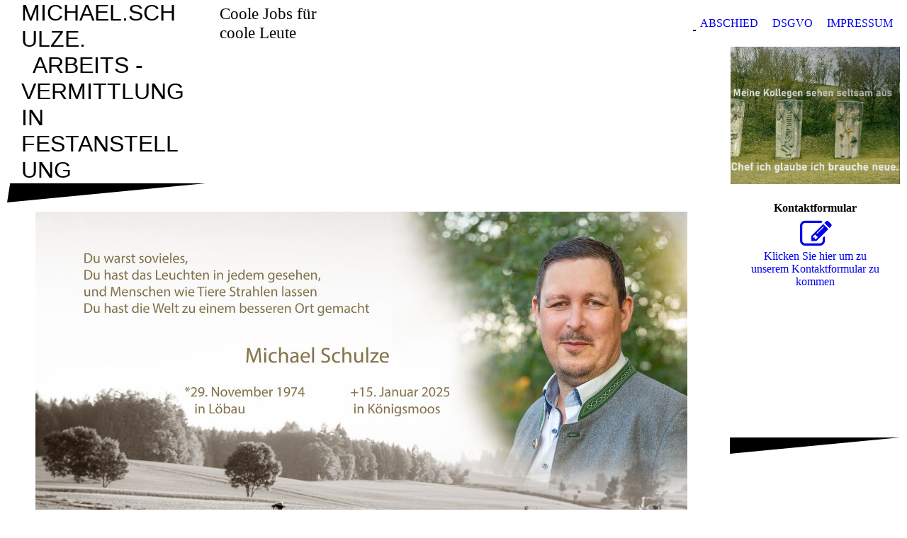

--- FILE ---
content_type: text/html; charset=utf-8
request_url: https://personal-schulze.de/Hilfe-bei-Ihrer-Bewerbung/
body_size: 50196
content:
<!DOCTYPE html><html lang="de"><head><meta http-equiv="Content-Type" content="text/html; charset=UTF-8"><title>Personal-Schulze Direktvermittlung - Hilfe bei Ihrer Bewerbung</title><meta name="description" content="Direktvermittlung von Arbeitskräften. Keine Zeitarbeit
"><meta name="keywords" content="Job, Arbeit, Arbeitsvermittlung, Vermittlung, keine Zeitarbeit, Direktvermittlung Festanstellung"><link href="https://personal-schulze.de/Hilfe-bei-Ihrer-Bewerbung/" rel="canonical"><meta content="Personal-Schulze Direktvermittlung - Hilfe bei Ihrer Bewerbung" property="og:title"><meta content="website" property="og:type"><meta content="https://personal-schulze.de/Hilfe-bei-Ihrer-Bewerbung/" property="og:url"><script>
              window.beng = window.beng || {};
              window.beng.env = {
                language: "en",
                country: "US",
                mode: "deploy",
                context: "page",
                pageId: "000006243712",
                pageLanguage: "de",
                skeletonId: "",
                scope: "1932390",
                isProtected: false,
                navigationText: "Hilfe bei Ihrer Bewerbung",
                instance: "1",
                common_prefix: "https://strato-editor.com",
                design_common: "https://strato-editor.com/beng/designs/",
                design_template: "sys/cm_dh_075",
                path_design: "https://strato-editor.com/beng/designs/data/sys/cm_dh_075/",
                path_res: "https://strato-editor.com/res/",
                path_bengres: "https://strato-editor.com/beng/res/",
                masterDomain: "",
                preferredDomain: "",
                preprocessHostingUri: function(uri) {
                  
                    return uri || "";
                  
                },
                hideEmptyAreas: true
              };
            </script><script xmlns="http://www.w3.org/1999/xhtml" src="https://strato-editor.com/cm4all-beng-proxy/beng-proxy.js"></script><link xmlns="http://www.w3.org/1999/xhtml" rel="stylesheet" href="https://strato-editor.com/.cm4all/e/static/3rdparty/font-awesome/css/font-awesome.min.css"></link><link rel="stylesheet" type="text/css" href="https://strato-editor.com/.cm4all/res/static/libcm4all-js-widget/3.89.7/css/widget-runtime.css" />
<link rel="stylesheet" type="text/css" href="https://strato-editor.com/.cm4all/res/static/beng-editor/5.3.138/css/deploy.css" />
<link rel="stylesheet" type="text/css" href="https://strato-editor.com/.cm4all/res/static/libcm4all-js-widget/3.89.7/css/slideshow-common.css" />
<script src="https://strato-editor.com/.cm4all/res/static/jquery-1.7/jquery.js"></script><script src="https://strato-editor.com/.cm4all/res/static/prototype-1.7.3/prototype.js"></script><script src="https://strato-editor.com/.cm4all/res/static/jslib/1.4.1/js/legacy.js"></script><script src="https://strato-editor.com/.cm4all/res/static/libcm4all-js-widget/3.89.7/js/widget-runtime.js"></script>
<script src="https://strato-editor.com/.cm4all/res/static/libcm4all-js-widget/3.89.7/js/slideshow-common.js"></script>
<script src="https://strato-editor.com/.cm4all/res/static/beng-editor/5.3.138/js/deploy.js"></script>
<script type="text/javascript" src="https://strato-editor.com/.cm4all/uro/assets/js/uro-min.js"></script><meta name="viewport" content="width=device-width, initial-scale=1"><link rel="stylesheet" type="text/css" href="https://strato-editor.com/.cm4all/designs/static/sys/cm_dh_075/1767916823.9658175/css/main.css"><link rel="stylesheet" type="text/css" href="https://strato-editor.com/.cm4all/designs/static/sys/cm_dh_075/1767916823.9658175/css/responsive.css"><link rel="stylesheet" type="text/css" href="https://strato-editor.com/.cm4all/designs/static/sys/cm_dh_075/1767916823.9658175/css/cm-templates-global-style.css"><!--[if lt IE 8]>
        	<link rel="stylesheet" type="text/css" href="https://strato-editor.com/beng/designs/data/sys/cm_dh_075/css/ie8.css" />
        <![endif]--><script>
			var _isEditMode = "deploy" == "edit";
		</script><!--$Id: template.xsl 1832 2012-03-01 10:37:09Z dominikh $--><link href="/.cm4all/handler.php/vars.css?v=20250501144319" type="text/css" rel="stylesheet"><style type="text/css">.cm-logo {background-image: url("/.cm4all/uproc.php/0/.Chef%20brauche%20neue%20Kollegen.JPG/picture-1200?_=17baba9cc48");
        background-position: 100% 50%;
background-size: auto 160%;
background-repeat: no-repeat;
      }</style><script type="text/javascript">window.cmLogoWidgetId = "STRATP_cm4all_com_widgets_Logo_34299398";
            window.cmLogoGetCommonWidget = function (){
                return new cm4all.Common.Widget({
            base    : "/Hilfe-bei-Ihrer-Bewerbung/index.php/",
            session : "",
            frame   : "",
            path    : "STRATP_cm4all_com_widgets_Logo_34299398"
        })
            };
            window.logoConfiguration = {
                "cm-logo-x" : "100%",
        "cm-logo-y" : "50%",
        "cm-logo-v" : "2.0",
        "cm-logo-w" : "auto",
        "cm-logo-h" : "160%",
        "cm-logo-di" : "sys/cm_dh_075",
        "cm-logo-u" : "uro-service://",
        "cm-logo-k" : "%7B%22serviceId%22%3A%220%22%2C%22path%22%3A%22%2F%22%2C%22name%22%3A%22Chef%20brauche%20neue%20Kollegen.JPG%22%2C%22type%22%3A%22image%2Fjpeg%22%2C%22size%22%3A%22161621%22%2C%22start%22%3A%2217baba9cc48%22%2C%22width%22%3A%22607%22%2C%22height%22%3A%22788%22%7D",
        "cm-logo-bc" : "",
        "cm-logo-ln" : "/Abschied/index.php/",
        "cm-logo-ln$" : "home",
        "cm-logo-hi" : false
        ,
        _logoBaseUrl : "uro-service:\/\/",
        _logoPath : "%7B%22serviceId%22%3A%220%22%2C%22path%22%3A%22%2F%22%2C%22name%22%3A%22Chef%20brauche%20neue%20Kollegen.JPG%22%2C%22type%22%3A%22image%2Fjpeg%22%2C%22size%22%3A%22161621%22%2C%22start%22%3A%2217baba9cc48%22%2C%22width%22%3A%22607%22%2C%22height%22%3A%22788%22%7D"
        };
            jQuery(document).ready(function() {
                var href = (beng.env.mode == "deploy" ? "/" : "/Abschied/index.php/");
                jQuery(".cm-logo").wrap("<a style='text-decoration: none;' href='" + href + "'></a>");
            });
            
          jQuery(document).ready(function() {
            var logoElement = jQuery(".cm-logo");
            logoElement.attr("role", "img");
            logoElement.attr("tabindex", "0");
            logoElement.attr("aria-label", "logo");
          });
        </script><link rel="shortcut icon" type="image/png" href="/.cm4all/sysdb/favicon/icon-32x32_b0916f8.png"/><link rel="shortcut icon" sizes="196x196" href="/.cm4all/sysdb/favicon/icon-196x196_b0916f8.png"/><link rel="apple-touch-icon" sizes="180x180" href="/.cm4all/sysdb/favicon/icon-180x180_b0916f8.png"/><link rel="apple-touch-icon" sizes="120x120" href="/.cm4all/sysdb/favicon/icon-120x120_b0916f8.png"/><link rel="apple-touch-icon" sizes="152x152" href="/.cm4all/sysdb/favicon/icon-152x152_b0916f8.png"/><link rel="apple-touch-icon" sizes="76x76" href="/.cm4all/sysdb/favicon/icon-76x76_b0916f8.png"/><meta name="msapplication-square70x70logo" content="/.cm4all/sysdb/favicon/icon-70x70_b0916f8.png"/><meta name="msapplication-square150x150logo" content="/.cm4all/sysdb/favicon/icon-150x150_b0916f8.png"/><meta name="msapplication-square310x310logo" content="/.cm4all/sysdb/favicon/icon-310x310_b0916f8.png"/><link rel="shortcut icon" type="image/png" href="/.cm4all/sysdb/favicon/icon-48x48_b0916f8.png"/><link rel="shortcut icon" type="image/png" href="/.cm4all/sysdb/favicon/icon-96x96_b0916f8.png"/><style id="cm_table_styles"></style><style id="cm_background_queries"></style><script type="application/x-cm4all-cookie-consent" data-code=""></script></head><body ondrop="return false;" class=" device-desktop cm-deploy cm-deploy-342 cm-deploy-4x"><div class="cm-background" data-cm-qa-bg="image"></div><div class="cm-background-video" data-cm-qa-bg="video"></div><div class="cm-background-effects" data-cm-qa-bg="effect"></div><div class="cm-templates-container"><div class="cm-kv-0 cm_can_be_empty" id="keyvisual"></div><div id="page_wrapper"><div id="head_wrapper_background"><header class="content_wrapper" id="head_wrapper"><div id="nav-dropdown-area"><div class="clearfix" id="navigation_wrapper"><div class="nav-menu-position"> </div><nav id="nav-mobile-heading"><i class="fa fa-bars" aria-hidden="true"></i><a href="">Navigation</a></nav><nav class="navi" id="cm_navigation"><ul id="cm_mainnavigation"><li id="cm_navigation_pid_8593032"><a title="Abschied" href="/Abschied/" class="cm_anchor">Abschied</a></li><li id="cm_navigation_pid_4917808"><a title="DSGVO" href="/DSGVO/" class="cm_anchor">DSGVO</a></li><li id="cm_navigation_pid_4912831"><a title="Impressum" href="/Impressum/" class="cm_anchor">Impressum</a></li></ul></nav></div><div class="cm-templates-title-container cm_can_be_empty" id="title_wrapper"><div class="edged cm_can_be_empty" id="title_h1_wrapper"><div class="title cm_can_be_empty cm-templates-heading__title" id="title" style=""><span style='font-size: 14px; font-family: "Julius Sans One", sans-serif;'>Michael.Schulze.                  Arbeits - vermittlung in Festanstellung</span></div></div><div class="cm_can_be_empty" id="subtitle_wrapper"><div class="subtitle cm_can_be_empty cm-templates-heading__subtitle" id="subtitle" style="">Coole Jobs für coole Leute</div></div></div></div></header></div><div class="content_wrapper" id="container_content"><div class="cm-logo cm_can_be_empty" id="logo"> </div><div class="cm-template-content" id="content_wrapper"><main class="content_main_dho cm-template-content__main edged append cm-templates-text" id="content_main" data-cm-hintable="yes"><div class="clearFloating" style="clear:both;height: 0px; width: auto;"></div><div id="widgetcontainer_STRATP_cm4all_com_widgets_UroPhoto_53946585" class="
				    cm_widget_block
					cm_widget cm4all_com_widgets_UroPhoto cm_widget_block_center" style="width:100%; max-width:2200px; "><div class="cm_widget_anchor"><a name="STRATP_cm4all_com_widgets_UroPhoto_53946585" id="widgetanchor_STRATP_cm4all_com_widgets_UroPhoto_53946585"><!--cm4all.com.widgets.UroPhoto--></a></div><div xmlns="http://www.w3.org/1999/xhtml" data-uro-type="image" style="width:100%;height:100%;" id="uroPhotoOuterSTRATP_cm4all_com_widgets_UroPhoto_53946585">            <picture><source srcset="/.cm4all/uproc.php/0/.8F6A9317_Homepage_sepia_gold.jpg/picture-1600?_=1958ad13fa0 1x, /.cm4all/uproc.php/0/.8F6A9317_Homepage_sepia_gold.jpg/picture-2600?_=1958ad13fa0 2x" media="(min-width:800px)"><source srcset="/.cm4all/uproc.php/0/.8F6A9317_Homepage_sepia_gold.jpg/picture-1200?_=1958ad13fa0 1x, /.cm4all/uproc.php/0/.8F6A9317_Homepage_sepia_gold.jpg/picture-1600?_=1958ad13fa0 2x" media="(min-width:600px)"><source srcset="/.cm4all/uproc.php/0/.8F6A9317_Homepage_sepia_gold.jpg/picture-800?_=1958ad13fa0 1x, /.cm4all/uproc.php/0/.8F6A9317_Homepage_sepia_gold.jpg/picture-1200?_=1958ad13fa0 2x" media="(min-width:400px)"><source srcset="/.cm4all/uproc.php/0/.8F6A9317_Homepage_sepia_gold.jpg/picture-400?_=1958ad13fa0 1x, /.cm4all/uproc.php/0/.8F6A9317_Homepage_sepia_gold.jpg/picture-800?_=1958ad13fa0 2x" media="(min-width:200px)"><source srcset="/.cm4all/uproc.php/0/.8F6A9317_Homepage_sepia_gold.jpg/picture-200?_=1958ad13fa0 1x, /.cm4all/uproc.php/0/.8F6A9317_Homepage_sepia_gold.jpg/picture-400?_=1958ad13fa0 2x" media="(min-width:100px)"><img src="/.cm4all/uproc.php/0/.8F6A9317_Homepage_sepia_gold.jpg/picture-200?_=1958ad13fa0" data-uro-original="/.cm4all/uproc.php/0/8F6A9317_Homepage_sepia_gold.jpg?_=1958ad13fa0" onerror="uroGlobal().util.error(this, '', 'uro-widget')" data-uro-width="2200" data-uro-height="1760" alt="" style="width:100%;" title="" loading="lazy"></picture>
<span></span></div></div><h1><span style="font-size: 20px; font-family: Arial, sans-serif;">Bewerbungsunterlagen und Hilfe bei Bewerbungen &amp; im unteren Bereich der Seite finden Sie Ausbildungsbetriebe und Praktikastellen</span></h1><h1><span style="font-size: 16px; font-family: Arial, sans-serif;">Hiermit bewerbe ich mich bei Ihnen auf Ihre Stelle als ... Ihre beschriebenen Anforderungen erfülle ich zu 100% NICHT!</span></h1><p><span style="font-size: 16px; font-family: Arial, sans-serif;">Seit Jahren helfen wir  Arbeitnehmern und Azubis in verschiedenen Bereichen, bei der Erstellung von qualifizierten und  modernen Bewerbungsunterlagen.</span></p><p><br></p><p><span style="font-size: 16px; font-family: Arial, sans-serif;">Warum bewerben sich 16 Jährige Azubis mit identisch langweiligen Bewerbungen von 60 Jährigen Fachkräften?</span></p><p><span style="font-size: 16px; font-family: Arial, sans-serif;">Eine Bewerbung ist nichts anderes wie eine erfolgreiche Verkaufsanzeige, für eventuelle Interessenten oder auch Arbeitgeber genannt.</span></p><p><br></p><div class="clearFloating" style="clear:both;height: 0px; width: auto;"></div><div id="widgetcontainer_STRATP_com_cm4all_wdn_PhotoGrid_44784727" class="
				    cm_widget_block
					cm_widget com_cm4all_wdn_PhotoGrid cm_widget_block_center" style="width:100%; max-width:100%; "><div class="cm_widget_anchor"><a name="STRATP_com_cm4all_wdn_PhotoGrid_44784727" id="widgetanchor_STRATP_com_cm4all_wdn_PhotoGrid_44784727"><!--com.cm4all.wdn.PhotoGrid--></a></div><script type="text/javascript">
window.cm4all.widgets.register( '/Hilfe-bei-Ihrer-Bewerbung/index.php/', '', '', 'STRATP_com_cm4all_wdn_PhotoGrid_44784727');
</script>
		<script type="text/javascript">
	(function() {

		var links = ["@\/3rd\/photoswipe-4.1.2\/photoswipe.css","@\/css\/show-lightbox.min.css?version=63.css","@\/css\/show-grid.min.css?version=63.css"];
		for( var i=0; i<links.length; i++) {
			if( links[i].indexOf( '@')==0) {
				links[i] = "/.cm4all/widgetres.php/com.cm4all.wdn.PhotoGrid/" + links[i].substring( 2);
			} else if( links[i].indexOf( '/')!=0) {
				links[i] = window.cm4all.widgets[ 'STRATP_com_cm4all_wdn_PhotoGrid_44784727'].url( links[i]);
			}
		}
		cm4all.Common.loadCss( links);

		var scripts = ["@\/js\/show.min.js?version=63.js","@\/3rd\/photoswipe-4.1.2\/photoswipe.min.js","@\/js\/show-lightbox.min.js?version=63.js","@\/3rd\/bricklayer-0.4.3\/bricklayer.min.js","@\/js\/show-grid.min.js?version=63.js"];
		for( var i=0; i<scripts.length; i++) {
			if( scripts[i].indexOf( '@')==0) {
				scripts[i] = "/.cm4all/widgetres.php/com.cm4all.wdn.PhotoGrid/" + scripts[i].substring( 2);
			} else if( scripts[i].indexOf( '/')!=0) {
				scripts[i] = window.cm4all.widgets[ 'STRATP_com_cm4all_wdn_PhotoGrid_44784727'].url( scripts[i]);
			}
		}

		var deferred = jQuery.Deferred();
		window.cm4all.widgets[ 'STRATP_com_cm4all_wdn_PhotoGrid_44784727'].ready = (function() {
			var ready = function ready( handler) {
				deferred.done( handler);
			};
			return deferred.promise( ready);
		})();
		cm4all.Common.requireLibrary( scripts, function() {
			deferred.resolveWith( window.cm4all.widgets[ 'STRATP_com_cm4all_wdn_PhotoGrid_44784727']);
		});
	})();
</script><!-- PhotoAlbum -->
<script type="text/javascript">
    (function() {
    if (document.querySelector('link[href*="/font-awesome."], link[href*="/e/Bundle/"]')) {
      return;
    }

    var request = new XMLHttpRequest();
    request.open('GET', '//cdn-eu.c4t.cc/font-awesome,version=4?format=json', true);
    request.onload = function() {
      if (request.status >= 200 && request.status < 400) {
        var data = JSON.parse(request.responseText);
        if (data && data.resources && Array.isArray(data.resources.css)) {
          window.Common.loadCss(data.resources.css);
        }
      }
    };
    request.send();
  })();
</script>

<div
  class="cm-widget_photoalbum cm-w_pha-grid"
  style="opacity: 0;"
  id="C_STRATP_com_cm4all_wdn_PhotoGrid_44784727__-photos"
>
  
  
<!-- PhotoGrid -->
<div class="cm-w_pha-list bricklayer cm-w_pha-m cm-w_pha-lightbox">
  <div class='cm-w_pha-item' data-index='0'   data-title="Bewerbung 3"><div class='cm-w_pha-uro-item'>  <picture><source srcset="/.cm4all/uproc.php/0/.Bewerbung%203.jpg/picture-1600?_=187713ddb60 1x, /.cm4all/uproc.php/0/.Bewerbung%203.jpg/picture-2600?_=187713ddb60 2x" media="(min-width:800px)"><source srcset="/.cm4all/uproc.php/0/.Bewerbung%203.jpg/picture-1200?_=187713ddb60 1x, /.cm4all/uproc.php/0/.Bewerbung%203.jpg/picture-1600?_=187713ddb60 2x" media="(min-width:600px)"><source srcset="/.cm4all/uproc.php/0/.Bewerbung%203.jpg/picture-800?_=187713ddb60 1x, /.cm4all/uproc.php/0/.Bewerbung%203.jpg/picture-1200?_=187713ddb60 2x" media="(min-width:400px)"><source srcset="/.cm4all/uproc.php/0/.Bewerbung%203.jpg/picture-400?_=187713ddb60 1x, /.cm4all/uproc.php/0/.Bewerbung%203.jpg/picture-800?_=187713ddb60 2x" media="(min-width:200px)"><source srcset="/.cm4all/uproc.php/0/.Bewerbung%203.jpg/picture-200?_=187713ddb60 1x, /.cm4all/uproc.php/0/.Bewerbung%203.jpg/picture-400?_=187713ddb60 2x" media="(min-width:100px)"><img src="/.cm4all/uproc.php/0/.Bewerbung%203.jpg/picture-200?_=187713ddb60" data-uro-original="/.cm4all/uproc.php/0/Bewerbung%203.jpg?_=187713ddb60" onerror="uroGlobal().util.error(this, '', 'uro-widget')" data-uro-width="1080" data-uro-height="1080" alt="Bewerbung 3"></picture></div><div class='cm-w_pha-title'><span>Bewerbung 3</span></div></div><div class='cm-w_pha-item' data-index='1'   data-title="Bewerbung 2"><div class='cm-w_pha-uro-item'>  <picture><source srcset="/.cm4all/uproc.php/0/.Bewerbung%202.jpg/picture-1600?_=187713d98f8 1x, /.cm4all/uproc.php/0/.Bewerbung%202.jpg/picture-2600?_=187713d98f8 2x" media="(min-width:800px)"><source srcset="/.cm4all/uproc.php/0/.Bewerbung%202.jpg/picture-1200?_=187713d98f8 1x, /.cm4all/uproc.php/0/.Bewerbung%202.jpg/picture-1600?_=187713d98f8 2x" media="(min-width:600px)"><source srcset="/.cm4all/uproc.php/0/.Bewerbung%202.jpg/picture-800?_=187713d98f8 1x, /.cm4all/uproc.php/0/.Bewerbung%202.jpg/picture-1200?_=187713d98f8 2x" media="(min-width:400px)"><source srcset="/.cm4all/uproc.php/0/.Bewerbung%202.jpg/picture-400?_=187713d98f8 1x, /.cm4all/uproc.php/0/.Bewerbung%202.jpg/picture-800?_=187713d98f8 2x" media="(min-width:200px)"><source srcset="/.cm4all/uproc.php/0/.Bewerbung%202.jpg/picture-200?_=187713d98f8 1x, /.cm4all/uproc.php/0/.Bewerbung%202.jpg/picture-400?_=187713d98f8 2x" media="(min-width:100px)"><img src="/.cm4all/uproc.php/0/.Bewerbung%202.jpg/picture-200?_=187713d98f8" data-uro-original="/.cm4all/uproc.php/0/Bewerbung%202.jpg?_=187713d98f8" onerror="uroGlobal().util.error(this, '', 'uro-widget')" data-uro-width="1080" data-uro-height="1080" alt="Bewerbung 2"></picture></div><div class='cm-w_pha-title'><span>Bewerbung 2</span></div></div><div class='cm-w_pha-item' data-index='2'   data-title="Bewerbung 1"><div class='cm-w_pha-uro-item'>  <picture><source srcset="/.cm4all/uproc.php/0/.Bewerbung%201.jpg/picture-1600?_=187713d5e60 1x, /.cm4all/uproc.php/0/.Bewerbung%201.jpg/picture-2600?_=187713d5e60 2x" media="(min-width:800px)"><source srcset="/.cm4all/uproc.php/0/.Bewerbung%201.jpg/picture-1200?_=187713d5e60 1x, /.cm4all/uproc.php/0/.Bewerbung%201.jpg/picture-1600?_=187713d5e60 2x" media="(min-width:600px)"><source srcset="/.cm4all/uproc.php/0/.Bewerbung%201.jpg/picture-800?_=187713d5e60 1x, /.cm4all/uproc.php/0/.Bewerbung%201.jpg/picture-1200?_=187713d5e60 2x" media="(min-width:400px)"><source srcset="/.cm4all/uproc.php/0/.Bewerbung%201.jpg/picture-400?_=187713d5e60 1x, /.cm4all/uproc.php/0/.Bewerbung%201.jpg/picture-800?_=187713d5e60 2x" media="(min-width:200px)"><source srcset="/.cm4all/uproc.php/0/.Bewerbung%201.jpg/picture-200?_=187713d5e60 1x, /.cm4all/uproc.php/0/.Bewerbung%201.jpg/picture-400?_=187713d5e60 2x" media="(min-width:100px)"><img src="/.cm4all/uproc.php/0/.Bewerbung%201.jpg/picture-200?_=187713d5e60" data-uro-original="/.cm4all/uproc.php/0/Bewerbung%201.jpg?_=187713d5e60" onerror="uroGlobal().util.error(this, '', 'uro-widget')" data-uro-width="1496" data-uro-height="2000" alt="Bewerbung 1"></picture></div><div class='cm-w_pha-title'><span>Bewerbung 1</span></div></div></div>

<!-- /PhotoGrid -->

  
</div>
<script type="text/javascript">
(function () {
  'use strict';
  var options = {
    imagesLeft:  0,
    imagesCount: 3,
    cPrefix: 'C_STRATP_com_cm4all_wdn_PhotoGrid_44784727__',
    containerId: 'C_STRATP_com_cm4all_wdn_PhotoGrid_44784727__-photos',
    cClass: 'cm-w_pha',
    cPath: 'STRATP_com_cm4all_wdn_PhotoGrid_44784727',
    endpoint: {
      photos: window.cm4all.widgets['STRATP_com_cm4all_wdn_PhotoGrid_44784727'].url('photos')
    },
    isPreview: undefined
  };
  var lgtboxOptions = {
    debug: options.debug,
    isShowTitle: true,
    text: {"error":"Das Bild konnte nicht geladen werden."},
    templateId: 'cm-widget_photoalbum-lightbox',
    endpoint: {
      photoswipeTemplate: window.cm4all.widgets['STRATP_com_cm4all_wdn_PhotoGrid_44784727'].url('lightbox')
    }
  };
  window.cm4all.widgets['STRATP_com_cm4all_wdn_PhotoGrid_44784727'].ready(function() {
    var photoAlbum = new window.cm4widget.photoalbum.PhotoGrid(options);    photoAlbum.init();
    if(typeof lgtboxOptions === "object") {
      var lgtbox = new window.cm4widget.photoalbum.PhotoLightBox(photoAlbum, lgtboxOptions);
      lgtbox.init();
    }
  })
}());
</script>
<!-- /PhotoAlbum -->
</div><h1><span style="font-size: 16px; font-family: Arial, sans-serif;">Ich biete Ihnen persönliche Hilfe bei Bewerbungen, </span></h1><h1><span style="font-size: 16px; font-family: Arial, sans-serif;">- Sie haben keinen Computer/ Keinen Drucker?</span></h1><h1><span style="font-size: 16px; font-family: Arial, sans-serif;">- Sie können nur sehr wenig deutsch?</span></h1><h1><span style="font-size: 16px; font-family: Arial, sans-serif;">- Sie benötigen Hilfe bei der Erstellung Ihrer Unterlagen egal ob online oder in Papierform?</span></h1><h1><span style="font-size: 16px; font-family: Arial, sans-serif;">Je nachdem was Sie benötigen, erstellen wir Ihnen......</span></h1><h1><span style="font-size: 16px; font-family: Arial, sans-serif;">1)</span></h1><h1><span style="font-size: 16px; font-family: Arial, sans-serif; color: #ab8b4f;">Wir bieten widerverwendbare Word-Dokumente<br><span style="font-weight: normal;">Wir erstellen Bewerbung in Word. So können Sie die von uns erstellten Unterlagen jederzeit leicht für weitere Bewerbungsvorhaben immer wieder neu verwenden. Je nach Bedarf erhalten Sie weiterhin Ihre Bewerbung als Word/PDF Datei, als USB Stick oder in Papierform.</span></span></h1><p><span style="font-size: 16px; font-family: Arial, sans-serif; color: #ab8b4f; font-weight: normal;">Bei Bedarf erhalten Sie weiterhin eine Rechnung, für die erbrachte Leistung für Ihre Steuererklärung.</span></p><p><span style="font-size: 16px; font-family: Arial, sans-serif; color: #ab8b4f; font-weight: normal;">Aufwendungen innerhalb Ihrer Jobsuche sind steuerlich geltend zu machen. </span></p><p><br></p><h1><span style="font-size: 16px; font-family: Arial, sans-serif;">2)</span></h1><p><span style="font-size: 16px;"><span style="font-family: Arial, sans-serif; color: #ab8b4f;">Sie erhalten einen persönlichen Ansprechpartner. So lassen sich Einzelheiten zur Bewerbung, offene Fragen und Wünsche schnell und unkompliziert klären.</span><br></span></p><p><br></p><p><span style="font-size: 16px; font-family: Arial, sans-serif; color: #ab8b4f;">3)</span></p><p><span style="color: #ab8b4f; font-family: Arial, sans-serif; font-size: 16px;">Gemäß unserem Anspruch wird Ihre Bewerbung auf Sie, Ihre Situation und Ihre Wunschfirma zugeschnitten. Somit haben Sie bessere Chancen als die Mitbewerber.</span><br></p><p><br></p><p><span style="font-size: 16px; font-family: Arial, sans-serif; color: #ab8b4f;">4)</span></p><p><span style="color: #ab8b4f; font-family: Arial, sans-serif; font-size: 16px;">Wenn Sie es wünschen kann ich Ihnen bei der Suche nach einer geeigneten Stelle behilflich sein.</span><br></p><p><br></p><p><span style="font-size: 16px; font-family: Arial, sans-serif; color: #ab8b4f;">Und auch hier noch einmal ein kleiner Fehler zum Abschluss - </span></p><p><span style="font-size: 16px; font-family: Arial, sans-serif; color: #ab8b4f;">„Über eine Einladung zu einem persönlichen Gespräch würde ich mich freuen.“ = Vielleicht Hätte - Könnte = Konjunktiv<br></span></p><p><br></p><h1><span style="font-size: 16px; font-family: Arial, sans-serif;">Diese Tipps und Ratschläge werde ich in Zukunft noch weiter ausbauen. Ich freue mich auf Euren Besuch. Liebe Grüße Michael</span><br></h1><p><span style="font-size: 20px; font-family: Arial, sans-serif;"><strong style="color: #ff0000;">AUSBILDUNGSBETRIEBE &amp; Praktika</strong> <span style="color: #ff0000;">im Raum Ingolstadt Pfaffenhofen, Wolnzach Münchsmünster, Vohburg</span>( Bitte beachten Sie, auf Basis der Einfachheit gelten für alle Stellen natürlich m/w/d)</span></p><p><span style="font-size: 20px; font-family: Arial, sans-serif;"><strong>Achten Sie darauf, dass nicht jedes Unternehmen mit den öffentlichen Verkehrsmitteln erreichbar ist!</strong></span></p><p><span style="font-size: 16px; font-family: Arial, sans-serif;"><strong>Anlagenmechaniker Sanitär/ Heizungs/ Klimatechnik</strong> in Geisenfeld/Manching/ Pfaffenhofen/Schweitenkirchen</span></p><p><span style="font-size: 16px; font-family: Arial, sans-serif;">Definitiv ein gut bezahlter Job mit Entwicklungspotenzial</span></p><p><span style="font-size: 16px; font-family: Arial, sans-serif;">Firmen; Heizungsbau Walter Wagner Geisenfeld 08452730154 / Georg Bergsteiner Manching  0176/10329716 / </span></p><p><span style="font-size: 16px; font-family: Arial, sans-serif;">Götz GmbH in Pfaffenhofen 08441/89840 Heckmeier Gebäudetechnik Schweitenkirchen 0151/54419155</span></p><p><span style="font-size: 16px; font-family: Arial, sans-serif;"><strong>BayWa</strong> in Wolnzach und Manching (BayWa Technik) 015116103823<br></span></p><p><span style="font-size: 16px; font-family: Arial, sans-serif;"><strong>XERVON</strong> in Münchsmünster 0840221950 </span></p><p><br></p><p><span style="font-size: 16px; font-family: Arial, sans-serif;"><strong>Mechatroniker für Kältetechnik Firma Lubich</strong> Technik in Pfaffenhofen bewerbung@lubich-technik.de Praktikum wird grundsätzlich angeboten</span></p><p><br></p><p><span style="font-size: 16px; font-family: Arial, sans-serif;"><strong>Hochbaufacharbeiter Beton Stahlbetonarbeiter</strong> / Maurer/ Kanalbauer/  Firmen; Uhsler Baugeschäft Pfaffenhofen 08441/408180  Hechinger Bau Pfaffenhofen 08441/ 89510 / Firma Schelle Straßenbau Pfaffenhofen 08441/ 490735</span></p><p><br></p><p><span style="font-size: 16px; font-family: Arial, sans-serif;"><strong>Baugeräteführer </strong>Firma<strong> </strong>Schelle Straßenbau Pfaffenhofen 08441/ 490735</span></p><p><br></p><p><span style="font-size: 16px; font-family: Arial, sans-serif;"><strong>Schreiner</strong> arbeiten mit wohl einem der schönsten und wärmsten Baustoffe die es gibt. Der Job wird nach der Ausbildung sehr gut bezahlt und man kann ihn überall auf der Welt sehr gut einsetzen. Firmen; L. Mayr GmbH in Manching 08459/332218  Schreinerei Reichart in Reichertshofen 084529988</span></p><p><br></p><p><span style="font-family: Arial, sans-serif;"><strong>Medizinische Fachangestellte</strong> ein wirklich heißer Tipp in der Region, egal ob in Pfaffenhofen/Manching/ Schrobenhausen</span></p><p><span style="font-family: Arial, sans-serif;">Mega gute Teams, sehr flexibel was Arbeitszeiten z.B. auch bei  Familienplanung usw anbelangt.</span></p><p><span style="font-family: Arial, sans-serif;">Beispiel; MVZ Krankenhausstraße in Pfaffenhofen. 08441/791239</span></p><p><br></p><p><span style="font-family: Arial, sans-serif;"><strong>Zahnmedizinische Assistentin</strong> Wolnzach, Pfaffenhofen Dr, Weiland &amp; Dr. Klein ein sehr freundliche Team welches auch Praktika anbietet. Am Türltor Pfaffenhofen 08441/405560 und Marienplatz Wolnzach 08442/677570 <strong>Besonderheit hier auch mit Förderbedarf möglich</strong></span></p><p><br></p><p><span style="font-family: Arial, sans-serif;"><strong>Fachinformatiker </strong>Systemintegration Praktikum &amp; Ferienjob ist hier ausdrücklich möglich Firma; ARCA consult Pfaffenhofen www.arca-consult.de/karriere / <strong>BayWa</strong> in Wolnzach und Manching (BayWa Technik) 015116103823</span></p><p><br></p><p><span style="font-family: Arial, sans-serif;"><strong>IT Fachinformatiker für Systemintegration </strong>Firma ARS Altmann in Wolnzach 08442/90800</span></p><p><br></p><p><span style="font-family: Arial, sans-serif;"><strong>Kaufmann/Frau für Spedition und Logistikdienstleistung </strong>Firma ARS Altmann in Wolnzach 08442/90800 / <strong>Firma</strong> SCHWEIGER Logistik in Münchsmünster 08402/92920 / <strong>BayWa</strong> in Wolnzach und Manching (BayWa Technik) 015116103823</span></p><p><br></p><p><span style="font-family: Arial, sans-serif;"><strong>Fachkraft für Lagerlogistik </strong>Firma HÖRL in Vohburg an der Donau 08457/92950 / MEWA in Manching 08459/ 820 Auch hier ist sehr gern nach Absprache ein <strong>Praktikum möglich/ Firma XERVON </strong>in Münchsmünster 0840221950  /  08402/ 2195411</span></p><p><br></p><p><span style="font-family: Arial, sans-serif;"><strong>Kauffrau für Büromanagement </strong>Firma ARS Altmann in Wolnzach 08442/90800 / Moser Agrar &amp; Baufachzentrum Schweitenkirchen 08444/92980 / Firma HÖRL in Vohburg an der Donau 08457/92950 / Firma SCHWEIGER Logistik in Münchsmünster 08402/92920 / <span style="font-weight: 700;"> BayWa </span>in Wolnzach und Manching (BayWa Technik) 015116103823 / <strong>Firma Lubich Technik</strong> in Pfaffenhofen bewerbung@lubich-technik.de <strong>Praktikum</strong> wird grundsätzlich angeboten</span></p><p><br></p><p><span style="font-family: Arial, sans-serif;"><strong>Kraftfahrzeugmechatroniker </strong>Firma ARS Altmann in Wolnzach 08442/90800<strong> / Firma </strong>SCHWEIGER Logistik in Münchsmünster 08402/92920 / <strong>Firma Mercedes</strong> Praunsmändtl Pfaffenhofen 0844127880 / <strong>BayWa</strong> in Wolnzach und Manching (BayWa Technik) 015116103823</span></p><p><br></p><p><span style="font-family: Arial, sans-serif;"><strong>Fahrzeuglackierer </strong>Firma ARS Altmann in Wolnzach 08442/90800</span></p><p><br></p><p><span style="font-family: Arial, sans-serif;"><strong>Land &amp; Baumaschinenmechatroniker </strong>Firma ARS Altmann in Wolnzach 08442/90800 / <strong>Firma</strong> Schelle Straßenbau Pfaffenhofen 08441/ 490735</span></p><p><br></p><p><span style="font-family: Arial, sans-serif;"><strong>Berufskraftfahrer </strong>Firma ARS Altmann in Wolnzach 08442/90800 / MEWA in Manching 08459/ 820 Auch hier ist sehr gern nach Absprache ein<strong> Praktikum möglich</strong></span></p><p><br></p><p><span style="font-family: Arial, sans-serif;"><strong>Schaltanlagenbau</strong> Elektro Seidl ( ein Klasse moderner Familienbetrieb, auch hier ist ein Praktikum möglich) Reichertshofen/Winden am Aign 08453/703</span></p><p><br></p><p><span style="font-family: Arial, sans-serif;"><strong>Industriemechaniker XERVON</strong> in Münchsmünster 0840221950  / 08402/ 2195411 / <strong>Firma KEMPF</strong> Rohrbach bewerbung@kempfgmbh.de Hier finden sie einen sehr modernen Familienbetrieb auf Höhe der Zeit.</span></p><p><br></p><p><span style="font-family: Arial, sans-serif;"><strong>Fachlagerist </strong>Moser Agrar &amp; Baufachzentrum Schweitenkirchen 08444/92980 / <strong>BayWa</strong> in Wolnzach und Manching (BayWa Technik) 015116103823 / <strong>Firma; inotec</strong> in Manching 0845932540 / 08459325428</span></p><p><br></p><p><span style="font-family: Arial, sans-serif;"><strong>Verkäufer  </strong>Firma HÖRL in Vohburg an der Donau 08457/92950</span></p><p><br></p><p><span style="font-family: Arial, sans-serif;"><strong>Kauffrau im Einzelhandel </strong>Firma HÖRL in Vohburg an der Donau 08457/92950</span></p><p><br></p><p><span style="font-family: Arial, sans-serif;"><strong>Industriekaufmann XERVON</strong> in Münchsmünster 0840221950  / 08402/ 2195411 / <span style="font-weight: 700;">Firma KEMPF Rohrbach bewerbung@kempfgmbh.de </span>Hier finden sie einen sehr modernen Familienbetrieb auf Höhe der Zeit.  <strong>Firma WALTRON</strong> personal@waltron.com Pfaffenhofen 0844292550</span></p><p><br></p><p><span style="font-family: Arial, sans-serif;"><strong>Fluggerätmechaniker </strong>WTD 61 am Flugplatz in Manching. zu 100% interessant und ein extrem toller Ausbildungsbetrieb. Leider sehr schwer bis gar nicht mit den öffentlichen Verkehrsmitteln zu erreichen. Übernahmegarantie nach der Lehre bei Airbus. Bitte beachten; Bewerberschluss ist jeweils der 30.September für das folgende Jahr.</span></p><p><br></p><p><span style="font-family: Arial, sans-serif;"><strong>Elektronik für Geräte und Systeme </strong>WTD 61 am Flugplatz in Manching. zu 100% interessant und ein extrem toller Ausbildungsbetrieb. Leider sehr schwer bis gar nicht mit den öffentlichen Verkehrsmitteln zu erreichen. Übernahmegarantie nach der Lehre bei Airbus. Bitte beachten; Bewerberschluss ist jeweils der 30.September für das folgende Jahr. 08459/802008/ 2010</span></p><p><span style="font-family: Arial, sans-serif;"><strong>Firma WALTRON</strong> personal@waltron.com Pfaffenhofen 0844292550</span></p><p><br></p><p><span style="font-family: Arial, sans-serif;"><strong>Elektroniker für Betriebstechnik </strong>MEWA in Manching 08459/ 820 Auch hier ist sehr gern nach Absprache ein <strong>Praktikum möglich / XERVON </strong>in Münchsmünster 0840221950  /  08402/ 2195411</span></p><p><br></p><p><span style="font-family: Arial, sans-serif;"><strong>Textilreiniger </strong>MEWA in Manching 08459/ 820 Auch hier ist sehr gern nach Absprache ein<strong> Praktikum möglich</strong></span></p><p><br></p><p><span style="font-family: Arial, sans-serif;"><strong>Fachkraft für Abwassertechnik </strong>MEWA in Manching 08459/ 820 Auch hier ist sehr gern nach Absprache ein<strong> Praktikum möglich</strong></span></p><p><br></p><p><span style="font-family: Arial, sans-serif;"><strong>Hauswirtschafter </strong>Firma Gemeinnützige Gesellschaft für soziale Dienste Ingolstadt 0841/14900750</span></p><p><br></p><p><span style="font-family: Arial, sans-serif;"><strong>DB  Deutsche Bahn</strong> Herr Wiedemann HR Partner für Nachwuchskräfte 016097429402 Ingolstadt - Augsburg</span></p><p><br></p><p><span style="font-family: Arial, sans-serif;"><strong>Zerspahnungsmechaniker</strong> CNC Drehen  usw WEMA in Pfaffenhofen 08441/8591618</span></p><p><br></p><p><span style="font-family: Arial, sans-serif;"><strong>Kaufmann für Groß &amp; Außenhandelsmanagement</strong> BayWa in Wolnzach und Manching (BayWa Technik) 015116103823</span></p><p><br></p><p><span style="font-family: Arial, sans-serif;"><strong>Kaufmann E - Commerce </strong>BayWa in Wolnzach und Manching (BayWa Technik) 015116103823</span></p><p><br></p><p><span style="font-family: Arial, sans-serif;"><strong>Kaufmann Digitalisierungsmanagement </strong>BayWa in Wolnzach und Manching (BayWa Technik) 015116103823</span></p><p><br></p><p><span style="font-family: Arial, sans-serif;"><strong>Abiturientenprogramm Handelsfachwirt</strong> BayWa in Wolnzach und Manching (BayWa Technik) 015116103823</span></p><p><br></p><p><span style="font-family: Arial, sans-serif;"><strong>Immobilienkaufmann</strong> BayWa in Wolnzach und Manching (BayWa Technik) 015116103823</span></p><p><br></p><p><span style="font-family: Arial, sans-serif;"><strong>Verfahrensmechaniker für Kunststoff &amp; Kautschuktechnik</strong> <strong>Firma; inotec</strong> in Manching 0845932540 / 08459325428</span></p><p><span style="font-family: Arial, sans-serif;"><strong>Verfahrensmechaniker</strong> - <strong>Firma KEMPF</strong> Rohrbach bewerbung@kempfgmbh.de Hier finden sie einen sehr modernen Familienbetrieb auf Höhe der Zeit.</span></p><p><br></p><p><span style="font-family: Arial, sans-serif;"><strong>Chemikant Firma AECI Pfaffenhofen Weiterbildung für Fachwirt wird bezahlt - Übernahmegarantie über Schirm GmbH</strong></span></p><p><br></p><p><span style="font-family: Arial, sans-serif;"><strong>Chemielaborant Firma AECI Pfaffenhofen Weiterbildung für Fachwirt wird bezahlt - Übernahmegarantie über Schirm GmbH</strong></span></p><p><br></p><p><span style="font-family: Arial, sans-serif;"><strong>Maschinen &amp; Anlagenführer Kunststofftechnik</strong> Firma; inotec in Manching 0845932540 / 08459325428 / <strong>Firma KEMPF</strong> Rohrbach bewerbung@kempfgmbh.de Hier finden sie einen sehr modernen Familienbetrieb auf Höhe der Zeit.</span></p><p><br></p><p><span style="font-family: Arial, sans-serif;"><strong>Verfahrenstechnologe für Mühlen und Getreidewirtschaft</strong> BayWa in Wolnzach und Manching (BayWa Technik) 015116103823</span></p><p><br></p><p><span style="font-family: Arial, sans-serif;"><strong>Duales Studium</strong> ( Heißt Arbeit und studieren) <strong>Wirtschaftsinformatik B.Sc </strong>BayWa in Wolnzach und Manching (BayWa Technik) 015116103823 und <strong>Bachelor of Arts BWL Handel Agrarmanagement</strong></span></p><p><br></p><p><br></p><p><br></p><p><br></p><p><br></p><p><br></p><p><br></p><p><br></p><p><br></p><p><br></p><p><br></p><p><br></p><p><br></p><p><br></p><p><br></p><p><br></p><p><br></p><p><br></p><p><br></p><p><br></p><div id="cm_bottom_clearer" style="clear: both;" contenteditable="false"></div></main></div><div class="edged append cm_can_be_empty cm-templates-sidebar-container" id="content_sidebar"><aside class="sidebar cm_can_be_empty" id="widgetbar_site_1" data-cm-hintable="yes"><div id="widgetcontainer_STRATP_cm4all_com_widgets_Formular_34299412_34299416" class="
				    cm_widget_block
					cm_widget cm4all_com_widgets_Formular cm_widget_block_center" style="width:100%; max-width:100%; "><div class="cm_widget_anchor"><a name="STRATP_cm4all_com_widgets_Formular_34299412_34299416" id="widgetanchor_STRATP_cm4all_com_widgets_Formular_34299412_34299416"><!--cm4all.com.widgets.Formular--></a></div><div class="cm-widget-teaser" style="text-align:center; margin-left: auto; margin-right: auto;"><h3 style="margin: 0;">Kontaktformular</h3><a    href="/Kontakt/index.php/#STRATP_cm4all_com_widgets_Formular_34299412" target="_self"><div style="height:50px;"><i class="fa fa-pencil-square-o" aria-hidden="true" style="font-size:45px;float:none;"></i></div></a><a    href="/Kontakt/index.php/#STRATP_cm4all_com_widgets_Formular_34299412" target="_self" style="text-decoration: none;"><p>Klicken Sie hier um zu unserem Kon&shy;takt&shy;for&shy;mu&shy;lar zu kommen</p></a></div>
</div><p> </p><p><br></p></aside><aside class="sidebar cm_can_be_empty" id="widgetbar_page_1" data-cm-hintable="yes"><p><br></p></aside><aside class="sidebar cm_can_be_empty" id="widgetbar_page_2" data-cm-hintable="yes"><p><br></p></aside><aside class="sidebar cm_can_be_empty" id="widgetbar_site_2" data-cm-hintable="yes"><p> </p></aside></div><div class="clear"> </div></div><div class="cm_can_be_empty cm-templates-footer" id="footer_wrapper"><footer class="cm_can_be_empty" id="footer" data-cm-hintable="yes"><br><div style="text-align: center;"><span style="font-size: small;"><a href="/Impressum/" class="cm_anchor">IMPRESSUM</a></span><span style="font-size: 18px; font-family: Roboto, sans-serif;"><strong><a href="/DSGVO/" class="cm_anchor"> </a></strong></span></div><br><br></footer></div></div></div><script type="text/javascript" language="javascript" src="https://strato-editor.com/.cm4all/designs/static/sys/cm_dh_075/1767916823.9658175/js/navigation.js"></script><script type="text/javascript" language="javascript" src="https://strato-editor.com/.cm4all/designs/static/sys/cm_dh_075/1767916823.9658175/js/edges.js"></script><script type="text/javascript" language="javascript" src="https://strato-editor.com/.cm4all/designs/static/sys/cm_dh_075/1767916823.9658175/js/initialise.js"></script><script type="text/javascript" language="javascript" src="https://strato-editor.com/.cm4all/designs/static/sys/cm_dh_075/1767916823.9658175/js/cm-templates-global-script.js"></script><div class="cm_widget_anchor"><a name="STRATP_cm4all_com_widgets_CookiePolicy_34299399" id="widgetanchor_STRATP_cm4all_com_widgets_CookiePolicy_34299399"><!--cm4all.com.widgets.CookiePolicy--></a></div><div style="display:none" class="cm-wp-container cm4all-cookie-policy-placeholder-template"><div class="cm-wp-header"><h4 class="cm-wp-header__headline">Externe Inhalte</h4><p class="cm-wp-header__text">Die an dieser Stelle vorgesehenen Inhalte können aufgrund Ihrer aktuellen <a class="cm-wp-header__link" href="#" onclick="openCookieSettings();return false;">Cookie-Einstellungen</a> nicht angezeigt werden.</p></div><div class="cm-wp-content"><div class="cm-wp-content__control"><label aria-checked="false" role="switch" tabindex="0" class="cm-wp-content-switcher"><input tabindex="-1" type="checkbox" class="cm-wp-content-switcher__checkbox" /><span class="cm-wp-content-switcher__label">Drittanbieter-Inhalte</span></label></div><p class="cm-wp-content__text">Diese Webseite bietet möglicherweise Inhalte oder Funktionalitäten an, die von Drittanbietern eigenverantwortlich zur Verfügung gestellt werden. Diese Drittanbieter können eigene Cookies setzen, z.B. um die Nutzeraktivität zu verfolgen oder ihre Angebote zu personalisieren und zu optimieren.</p></div></div><div aria-labelledby="cookieSettingsDialogTitle" role="dialog" style="position: fixed;" class="cm-cookie-container cm-hidden" id="cookieSettingsDialog"><div class="cm-cookie-header"><h4 id="cookieSettingsDialogTitle" class="cm-cookie-header__headline">Cookie-Einstellungen</h4><div autofocus="autofocus" tabindex="0" role="button" class="cm-cookie-header__close-button" title="Schließen"></div></div><div aria-describedby="cookieSettingsDialogContent" class="cm-cookie-content"><p id="cookieSettingsDialogContent" class="cm-cookie-content__text">Diese Webseite verwendet Cookies, um Besuchern ein optimales Nutzererlebnis zu bieten. Bestimmte Inhalte von Drittanbietern werden nur angezeigt, wenn die entsprechende Option aktiviert ist. Die Datenverarbeitung kann dann auch in einem Drittland erfolgen. Weitere Informationen hierzu in der Datenschutzerklärung.</p><div class="cm-cookie-content__controls"><div class="cm-cookie-controls-container"><div class="cm-cookie-controls cm-cookie-controls--essential"><div class="cm-cookie-flex-wrapper"><label aria-details="cookieSettingsEssentialDetails" aria-labelledby="cookieSettingsEssentialLabel" aria-checked="true" role="switch" tabindex="0" class="cm-cookie-switch-wrapper"><input tabindex="-1" id="cookieSettingsEssential" type="checkbox" disabled="disabled" checked="checked" /><span></span></label><div class="cm-cookie-expand-wrapper"><span id="cookieSettingsEssentialLabel">Technisch notwendige</span><div tabindex="0" aria-controls="cookieSettingsEssentialDetails" aria-expanded="false" role="button" class="cm-cookie-content-expansion-button" title="Erweitern / Zuklappen"></div></div></div><div class="cm-cookie-content-expansion-text" id="cookieSettingsEssentialDetails">Diese Cookies sind zum Betrieb der Webseite notwendig, z.B. zum Schutz vor Hackerangriffen und zur Gewährleistung eines konsistenten und der Nachfrage angepassten Erscheinungsbilds der Seite.</div></div><div class="cm-cookie-controls cm-cookie-controls--statistic"><div class="cm-cookie-flex-wrapper"><label aria-details="cookieSettingsStatisticsDetails" aria-labelledby="cookieSettingsStatisticsLabel" aria-checked="false" role="switch" tabindex="0" class="cm-cookie-switch-wrapper"><input tabindex="-1" id="cookieSettingsStatistics" type="checkbox" /><span></span></label><div class="cm-cookie-expand-wrapper"><span id="cookieSettingsStatisticsLabel">Analytische</span><div tabindex="0" aria-controls="cookieSettingsStatisticsDetails" aria-expanded="false" role="button" class="cm-cookie-content-expansion-button" title="Erweitern / Zuklappen"></div></div></div><div class="cm-cookie-content-expansion-text" id="cookieSettingsStatisticsDetails">Diese Cookies werden verwendet, um das Nutzererlebnis weiter zu optimieren. Hierunter fallen auch Statistiken, die dem Webseitenbetreiber von Drittanbietern zur Verfügung gestellt werden, sowie die Ausspielung von personalisierter Werbung durch die Nachverfolgung der Nutzeraktivität über verschiedene Webseiten.</div></div><div class="cm-cookie-controls cm-cookie-controls--third-party"><div class="cm-cookie-flex-wrapper"><label aria-details="cookieSettingsThirdpartyDetails" aria-labelledby="cookieSettingsThirdpartyLabel" aria-checked="false" role="switch" tabindex="0" class="cm-cookie-switch-wrapper"><input tabindex="-1" id="cookieSettingsThirdparty" type="checkbox" /><span></span></label><div class="cm-cookie-expand-wrapper"><span id="cookieSettingsThirdpartyLabel">Drittanbieter-Inhalte</span><div tabindex="0" aria-controls="cookieSettingsThirdpartyDetails" aria-expanded="false" role="button" class="cm-cookie-content-expansion-button" title="Erweitern / Zuklappen"></div></div></div><div class="cm-cookie-content-expansion-text" id="cookieSettingsThirdpartyDetails">Diese Webseite bietet möglicherweise Inhalte oder Funktionalitäten an, die von Drittanbietern eigenverantwortlich zur Verfügung gestellt werden. Diese Drittanbieter können eigene Cookies setzen, z.B. um die Nutzeraktivität zu verfolgen oder ihre Angebote zu personalisieren und zu optimieren.</div></div></div><div class="cm-cookie-content-button"><div tabindex="0" role="button" onclick="rejectAllCookieTypes(); setTimeout(saveCookieSettings, 400);" class="cm-cookie-button cm-cookie-content-button--reject-all"><span>Ablehnen</span></div><div tabindex="0" role="button" onclick="selectAllCookieTypes(); setTimeout(saveCookieSettings, 400);" class="cm-cookie-button cm-cookie-content-button--accept-all"><span>Alle akzeptieren</span></div><div tabindex="0" role="button" onclick="saveCookieSettings();" class="cm-cookie-button cm-cookie-content-button--save"><span>Speichern</span></div></div></div></div><div class="cm-cookie-footer"><a rel="noreferrer noopener nofollow" target="_blank" href="https://strato-editor.com/.cm4all/s/cookiepolicy?rid=1065480&amp;lc=de_DE" class="cm-cookie-footer__link">Mehr Informationen</a></div></div><script type="text/javascript">
      Common.loadCss("/.cm4all/widgetres.php/cm4all.com.widgets.CookiePolicy/show.css?v=3.3.38");
    </script><script data-tracking="true" data-cookie-settings-enabled="true" src="/.cm4all/widgetres.php/cm4all.com.widgets.CookiePolicy/show.js?v=3.3.38" defer="defer" id="cookieSettingsScript"></script><noscript ><div style="position:absolute;bottom:0;" id="statdiv"><img alt="" height="1" width="1" src="https://strato-editor.com/.cm4all/_pixel.img?site=1967958-tfD5dzbe&amp;page=pid_6243712&amp;path=%2FHilfe-bei-Ihrer-Bewerbung%2Findex.php%2F&amp;nt=Hilfe+bei+Ihrer+Bewerbung"/></div></noscript><script  type="text/javascript">//<![CDATA[
            document.body.insertAdjacentHTML('beforeend', '<div style="position:absolute;bottom:0;" id="statdiv"><img alt="" height="1" width="1" src="https://strato-editor.com/.cm4all/_pixel.img?site=1967958-tfD5dzbe&amp;page=pid_6243712&amp;path=%2FHilfe-bei-Ihrer-Bewerbung%2Findex.php%2F&amp;nt=Hilfe+bei+Ihrer+Bewerbung&amp;domain='+escape(document.location.hostname)+'&amp;ref='+escape(document.referrer)+'"/></div>');
        //]]></script><div style="display: none;" id="keyvisualWidgetVideosContainer"></div><style type="text/css">.cm-kv-0 {
background-color: transparent;
background-image: url("/.cm4all/iproc.php/Fotolia_55995621_X.jpg/scale_0_0/Fotolia_55995621_X.jpg");
background-position: 0px 0px;
background-size: 1200px 800px;
background-repeat: no-repeat;
}
</style><style type="text/css">
			#keyvisual {
				overflow: hidden;
			}
			.kv-video-wrapper {
				width: 100%;
				height: 100%;
				position: relative;
			}
			</style><script type="text/javascript">
				jQuery(document).ready(function() {
					function moveTempVideos(slideshow, isEditorMode) {
						var videosContainer = document.getElementById('keyvisualWidgetVideosContainer');
						if (videosContainer) {
							while (videosContainer.firstChild) {
								var div = videosContainer.firstChild;
								var divPosition = div.className.substring('cm-kv-0-tempvideo-'.length);
								if (isEditorMode && parseInt(divPosition) > 1) {
									break;
								}
								videosContainer.removeChild(div);
								if (div.nodeType == Node.ELEMENT_NODE) {
									var pos = '';
									if (slideshow) {
										pos = '-' + divPosition;
									}
									var kv = document.querySelector('.cm-kv-0' + pos);
									if (kv) {
										if (!slideshow) {
											var wrapperDiv = document.createElement("div"); 
											wrapperDiv.setAttribute("class", "kv-video-wrapper");
											kv.insertBefore(wrapperDiv, kv.firstChild);
											kv = wrapperDiv;
										}
										while (div.firstChild) {
											kv.appendChild(div.firstChild);
										}
										if (!slideshow) {
											break;
										}
									}
								}
							}
						}
					}

					function kvClickAction(mode, href) {
						if (mode == 'internal') {
							if (!window.top.syntony || !/_home$/.test(window.top.syntony.bifmState)) {
								window.location.href = href;
							}
						} else if (mode == 'external') {
							var a = document.createElement('a');
							a.href = href;
							a.target = '_blank';
							a.rel = 'noreferrer noopener';
							a.click();
						}
					}

					var keyvisualElement = jQuery("[cm_type=keyvisual]");
					if(keyvisualElement.length == 0){
						keyvisualElement = jQuery("#keyvisual");
					}
					if(keyvisualElement.length == 0){
						keyvisualElement = jQuery("[class~=cm-kv-0]");
					}
				
						keyvisualElement.attr("role", "img");
						keyvisualElement.attr("tabindex", "0");
						keyvisualElement.attr("aria-label", "hauptgrafik");
					
					moveTempVideos(false, false);
					var video = document.querySelector('#keyvisual video');
					if (video) {
						video.play();
					}
				
			});
		</script></body></html>
